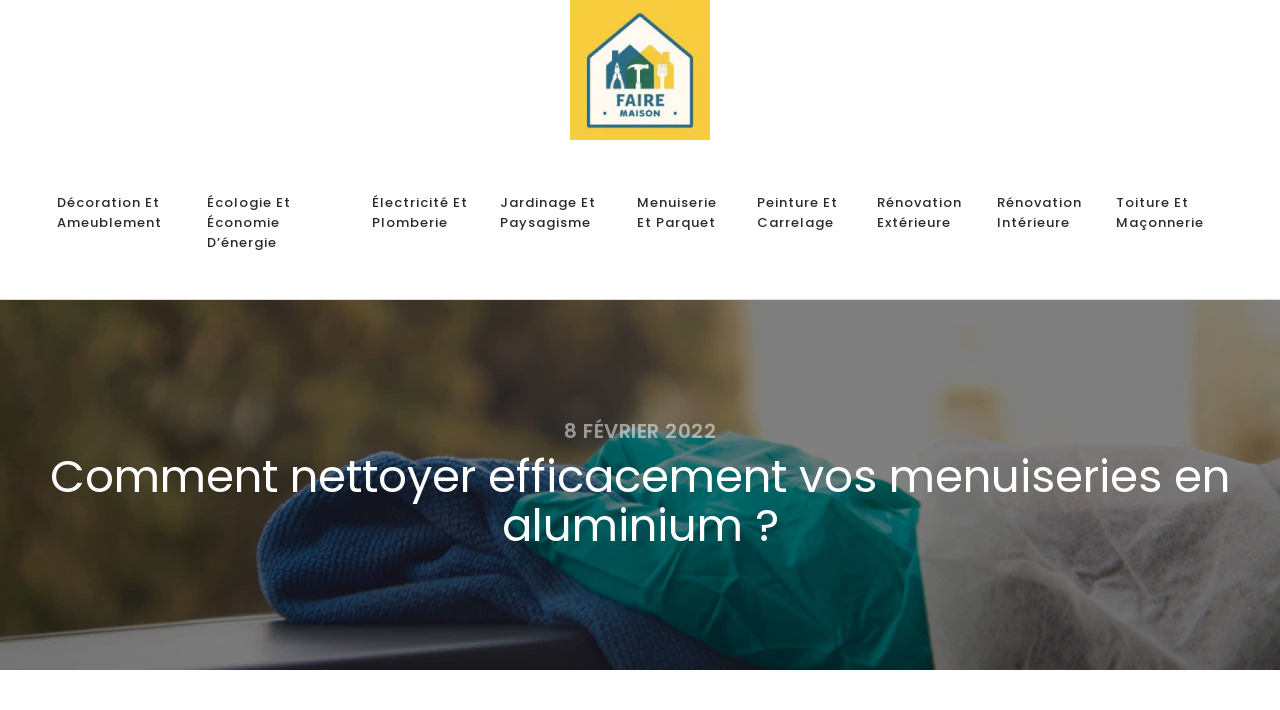

--- FILE ---
content_type: text/html; charset=UTF-8
request_url: https://fairemaison.com/206/comment-nettoyer-efficacement-vos-menuiseries-en-aluminium
body_size: 20161
content:
<!DOCTYPE html>
<html lang="fr-FR" >
<head><meta charset="UTF-8"><script>if(navigator.userAgent.match(/MSIE|Internet Explorer/i)||navigator.userAgent.match(/Trident\/7\..*?rv:11/i)){var href=document.location.href;if(!href.match(/[?&]nowprocket/)){if(href.indexOf("?")==-1){if(href.indexOf("#")==-1){document.location.href=href+"?nowprocket=1"}else{document.location.href=href.replace("#","?nowprocket=1#")}}else{if(href.indexOf("#")==-1){document.location.href=href+"&nowprocket=1"}else{document.location.href=href.replace("#","&nowprocket=1#")}}}}</script><script>(()=>{class RocketLazyLoadScripts{constructor(){this.v="2.0.4",this.userEvents=["keydown","keyup","mousedown","mouseup","mousemove","mouseover","mouseout","touchmove","touchstart","touchend","touchcancel","wheel","click","dblclick","input"],this.attributeEvents=["onblur","onclick","oncontextmenu","ondblclick","onfocus","onmousedown","onmouseenter","onmouseleave","onmousemove","onmouseout","onmouseover","onmouseup","onmousewheel","onscroll","onsubmit"]}async t(){this.i(),this.o(),/iP(ad|hone)/.test(navigator.userAgent)&&this.h(),this.u(),this.l(this),this.m(),this.k(this),this.p(this),this._(),await Promise.all([this.R(),this.L()]),this.lastBreath=Date.now(),this.S(this),this.P(),this.D(),this.O(),this.M(),await this.C(this.delayedScripts.normal),await this.C(this.delayedScripts.defer),await this.C(this.delayedScripts.async),await this.T(),await this.F(),await this.j(),await this.A(),window.dispatchEvent(new Event("rocket-allScriptsLoaded")),this.everythingLoaded=!0,this.lastTouchEnd&&await new Promise(t=>setTimeout(t,500-Date.now()+this.lastTouchEnd)),this.I(),this.H(),this.U(),this.W()}i(){this.CSPIssue=sessionStorage.getItem("rocketCSPIssue"),document.addEventListener("securitypolicyviolation",t=>{this.CSPIssue||"script-src-elem"!==t.violatedDirective||"data"!==t.blockedURI||(this.CSPIssue=!0,sessionStorage.setItem("rocketCSPIssue",!0))},{isRocket:!0})}o(){window.addEventListener("pageshow",t=>{this.persisted=t.persisted,this.realWindowLoadedFired=!0},{isRocket:!0}),window.addEventListener("pagehide",()=>{this.onFirstUserAction=null},{isRocket:!0})}h(){let t;function e(e){t=e}window.addEventListener("touchstart",e,{isRocket:!0}),window.addEventListener("touchend",function i(o){o.changedTouches[0]&&t.changedTouches[0]&&Math.abs(o.changedTouches[0].pageX-t.changedTouches[0].pageX)<10&&Math.abs(o.changedTouches[0].pageY-t.changedTouches[0].pageY)<10&&o.timeStamp-t.timeStamp<200&&(window.removeEventListener("touchstart",e,{isRocket:!0}),window.removeEventListener("touchend",i,{isRocket:!0}),"INPUT"===o.target.tagName&&"text"===o.target.type||(o.target.dispatchEvent(new TouchEvent("touchend",{target:o.target,bubbles:!0})),o.target.dispatchEvent(new MouseEvent("mouseover",{target:o.target,bubbles:!0})),o.target.dispatchEvent(new PointerEvent("click",{target:o.target,bubbles:!0,cancelable:!0,detail:1,clientX:o.changedTouches[0].clientX,clientY:o.changedTouches[0].clientY})),event.preventDefault()))},{isRocket:!0})}q(t){this.userActionTriggered||("mousemove"!==t.type||this.firstMousemoveIgnored?"keyup"===t.type||"mouseover"===t.type||"mouseout"===t.type||(this.userActionTriggered=!0,this.onFirstUserAction&&this.onFirstUserAction()):this.firstMousemoveIgnored=!0),"click"===t.type&&t.preventDefault(),t.stopPropagation(),t.stopImmediatePropagation(),"touchstart"===this.lastEvent&&"touchend"===t.type&&(this.lastTouchEnd=Date.now()),"click"===t.type&&(this.lastTouchEnd=0),this.lastEvent=t.type,t.composedPath&&t.composedPath()[0].getRootNode()instanceof ShadowRoot&&(t.rocketTarget=t.composedPath()[0]),this.savedUserEvents.push(t)}u(){this.savedUserEvents=[],this.userEventHandler=this.q.bind(this),this.userEvents.forEach(t=>window.addEventListener(t,this.userEventHandler,{passive:!1,isRocket:!0})),document.addEventListener("visibilitychange",this.userEventHandler,{isRocket:!0})}U(){this.userEvents.forEach(t=>window.removeEventListener(t,this.userEventHandler,{passive:!1,isRocket:!0})),document.removeEventListener("visibilitychange",this.userEventHandler,{isRocket:!0}),this.savedUserEvents.forEach(t=>{(t.rocketTarget||t.target).dispatchEvent(new window[t.constructor.name](t.type,t))})}m(){const t="return false",e=Array.from(this.attributeEvents,t=>"data-rocket-"+t),i="["+this.attributeEvents.join("],[")+"]",o="[data-rocket-"+this.attributeEvents.join("],[data-rocket-")+"]",s=(e,i,o)=>{o&&o!==t&&(e.setAttribute("data-rocket-"+i,o),e["rocket"+i]=new Function("event",o),e.setAttribute(i,t))};new MutationObserver(t=>{for(const n of t)"attributes"===n.type&&(n.attributeName.startsWith("data-rocket-")||this.everythingLoaded?n.attributeName.startsWith("data-rocket-")&&this.everythingLoaded&&this.N(n.target,n.attributeName.substring(12)):s(n.target,n.attributeName,n.target.getAttribute(n.attributeName))),"childList"===n.type&&n.addedNodes.forEach(t=>{if(t.nodeType===Node.ELEMENT_NODE)if(this.everythingLoaded)for(const i of[t,...t.querySelectorAll(o)])for(const t of i.getAttributeNames())e.includes(t)&&this.N(i,t.substring(12));else for(const e of[t,...t.querySelectorAll(i)])for(const t of e.getAttributeNames())this.attributeEvents.includes(t)&&s(e,t,e.getAttribute(t))})}).observe(document,{subtree:!0,childList:!0,attributeFilter:[...this.attributeEvents,...e]})}I(){this.attributeEvents.forEach(t=>{document.querySelectorAll("[data-rocket-"+t+"]").forEach(e=>{this.N(e,t)})})}N(t,e){const i=t.getAttribute("data-rocket-"+e);i&&(t.setAttribute(e,i),t.removeAttribute("data-rocket-"+e))}k(t){Object.defineProperty(HTMLElement.prototype,"onclick",{get(){return this.rocketonclick||null},set(e){this.rocketonclick=e,this.setAttribute(t.everythingLoaded?"onclick":"data-rocket-onclick","this.rocketonclick(event)")}})}S(t){function e(e,i){let o=e[i];e[i]=null,Object.defineProperty(e,i,{get:()=>o,set(s){t.everythingLoaded?o=s:e["rocket"+i]=o=s}})}e(document,"onreadystatechange"),e(window,"onload"),e(window,"onpageshow");try{Object.defineProperty(document,"readyState",{get:()=>t.rocketReadyState,set(e){t.rocketReadyState=e},configurable:!0}),document.readyState="loading"}catch(t){console.log("WPRocket DJE readyState conflict, bypassing")}}l(t){this.originalAddEventListener=EventTarget.prototype.addEventListener,this.originalRemoveEventListener=EventTarget.prototype.removeEventListener,this.savedEventListeners=[],EventTarget.prototype.addEventListener=function(e,i,o){o&&o.isRocket||!t.B(e,this)&&!t.userEvents.includes(e)||t.B(e,this)&&!t.userActionTriggered||e.startsWith("rocket-")||t.everythingLoaded?t.originalAddEventListener.call(this,e,i,o):(t.savedEventListeners.push({target:this,remove:!1,type:e,func:i,options:o}),"mouseenter"!==e&&"mouseleave"!==e||t.originalAddEventListener.call(this,e,t.savedUserEvents.push,o))},EventTarget.prototype.removeEventListener=function(e,i,o){o&&o.isRocket||!t.B(e,this)&&!t.userEvents.includes(e)||t.B(e,this)&&!t.userActionTriggered||e.startsWith("rocket-")||t.everythingLoaded?t.originalRemoveEventListener.call(this,e,i,o):t.savedEventListeners.push({target:this,remove:!0,type:e,func:i,options:o})}}J(t,e){this.savedEventListeners=this.savedEventListeners.filter(i=>{let o=i.type,s=i.target||window;return e!==o||t!==s||(this.B(o,s)&&(i.type="rocket-"+o),this.$(i),!1)})}H(){EventTarget.prototype.addEventListener=this.originalAddEventListener,EventTarget.prototype.removeEventListener=this.originalRemoveEventListener,this.savedEventListeners.forEach(t=>this.$(t))}$(t){t.remove?this.originalRemoveEventListener.call(t.target,t.type,t.func,t.options):this.originalAddEventListener.call(t.target,t.type,t.func,t.options)}p(t){let e;function i(e){return t.everythingLoaded?e:e.split(" ").map(t=>"load"===t||t.startsWith("load.")?"rocket-jquery-load":t).join(" ")}function o(o){function s(e){const s=o.fn[e];o.fn[e]=o.fn.init.prototype[e]=function(){return this[0]===window&&t.userActionTriggered&&("string"==typeof arguments[0]||arguments[0]instanceof String?arguments[0]=i(arguments[0]):"object"==typeof arguments[0]&&Object.keys(arguments[0]).forEach(t=>{const e=arguments[0][t];delete arguments[0][t],arguments[0][i(t)]=e})),s.apply(this,arguments),this}}if(o&&o.fn&&!t.allJQueries.includes(o)){const e={DOMContentLoaded:[],"rocket-DOMContentLoaded":[]};for(const t in e)document.addEventListener(t,()=>{e[t].forEach(t=>t())},{isRocket:!0});o.fn.ready=o.fn.init.prototype.ready=function(i){function s(){parseInt(o.fn.jquery)>2?setTimeout(()=>i.bind(document)(o)):i.bind(document)(o)}return"function"==typeof i&&(t.realDomReadyFired?!t.userActionTriggered||t.fauxDomReadyFired?s():e["rocket-DOMContentLoaded"].push(s):e.DOMContentLoaded.push(s)),o([])},s("on"),s("one"),s("off"),t.allJQueries.push(o)}e=o}t.allJQueries=[],o(window.jQuery),Object.defineProperty(window,"jQuery",{get:()=>e,set(t){o(t)}})}P(){const t=new Map;document.write=document.writeln=function(e){const i=document.currentScript,o=document.createRange(),s=i.parentElement;let n=t.get(i);void 0===n&&(n=i.nextSibling,t.set(i,n));const c=document.createDocumentFragment();o.setStart(c,0),c.appendChild(o.createContextualFragment(e)),s.insertBefore(c,n)}}async R(){return new Promise(t=>{this.userActionTriggered?t():this.onFirstUserAction=t})}async L(){return new Promise(t=>{document.addEventListener("DOMContentLoaded",()=>{this.realDomReadyFired=!0,t()},{isRocket:!0})})}async j(){return this.realWindowLoadedFired?Promise.resolve():new Promise(t=>{window.addEventListener("load",t,{isRocket:!0})})}M(){this.pendingScripts=[];this.scriptsMutationObserver=new MutationObserver(t=>{for(const e of t)e.addedNodes.forEach(t=>{"SCRIPT"!==t.tagName||t.noModule||t.isWPRocket||this.pendingScripts.push({script:t,promise:new Promise(e=>{const i=()=>{const i=this.pendingScripts.findIndex(e=>e.script===t);i>=0&&this.pendingScripts.splice(i,1),e()};t.addEventListener("load",i,{isRocket:!0}),t.addEventListener("error",i,{isRocket:!0}),setTimeout(i,1e3)})})})}),this.scriptsMutationObserver.observe(document,{childList:!0,subtree:!0})}async F(){await this.X(),this.pendingScripts.length?(await this.pendingScripts[0].promise,await this.F()):this.scriptsMutationObserver.disconnect()}D(){this.delayedScripts={normal:[],async:[],defer:[]},document.querySelectorAll("script[type$=rocketlazyloadscript]").forEach(t=>{t.hasAttribute("data-rocket-src")?t.hasAttribute("async")&&!1!==t.async?this.delayedScripts.async.push(t):t.hasAttribute("defer")&&!1!==t.defer||"module"===t.getAttribute("data-rocket-type")?this.delayedScripts.defer.push(t):this.delayedScripts.normal.push(t):this.delayedScripts.normal.push(t)})}async _(){await this.L();let t=[];document.querySelectorAll("script[type$=rocketlazyloadscript][data-rocket-src]").forEach(e=>{let i=e.getAttribute("data-rocket-src");if(i&&!i.startsWith("data:")){i.startsWith("//")&&(i=location.protocol+i);try{const o=new URL(i).origin;o!==location.origin&&t.push({src:o,crossOrigin:e.crossOrigin||"module"===e.getAttribute("data-rocket-type")})}catch(t){}}}),t=[...new Map(t.map(t=>[JSON.stringify(t),t])).values()],this.Y(t,"preconnect")}async G(t){if(await this.K(),!0!==t.noModule||!("noModule"in HTMLScriptElement.prototype))return new Promise(e=>{let i;function o(){(i||t).setAttribute("data-rocket-status","executed"),e()}try{if(navigator.userAgent.includes("Firefox/")||""===navigator.vendor||this.CSPIssue)i=document.createElement("script"),[...t.attributes].forEach(t=>{let e=t.nodeName;"type"!==e&&("data-rocket-type"===e&&(e="type"),"data-rocket-src"===e&&(e="src"),i.setAttribute(e,t.nodeValue))}),t.text&&(i.text=t.text),t.nonce&&(i.nonce=t.nonce),i.hasAttribute("src")?(i.addEventListener("load",o,{isRocket:!0}),i.addEventListener("error",()=>{i.setAttribute("data-rocket-status","failed-network"),e()},{isRocket:!0}),setTimeout(()=>{i.isConnected||e()},1)):(i.text=t.text,o()),i.isWPRocket=!0,t.parentNode.replaceChild(i,t);else{const i=t.getAttribute("data-rocket-type"),s=t.getAttribute("data-rocket-src");i?(t.type=i,t.removeAttribute("data-rocket-type")):t.removeAttribute("type"),t.addEventListener("load",o,{isRocket:!0}),t.addEventListener("error",i=>{this.CSPIssue&&i.target.src.startsWith("data:")?(console.log("WPRocket: CSP fallback activated"),t.removeAttribute("src"),this.G(t).then(e)):(t.setAttribute("data-rocket-status","failed-network"),e())},{isRocket:!0}),s?(t.fetchPriority="high",t.removeAttribute("data-rocket-src"),t.src=s):t.src="data:text/javascript;base64,"+window.btoa(unescape(encodeURIComponent(t.text)))}}catch(i){t.setAttribute("data-rocket-status","failed-transform"),e()}});t.setAttribute("data-rocket-status","skipped")}async C(t){const e=t.shift();return e?(e.isConnected&&await this.G(e),this.C(t)):Promise.resolve()}O(){this.Y([...this.delayedScripts.normal,...this.delayedScripts.defer,...this.delayedScripts.async],"preload")}Y(t,e){this.trash=this.trash||[];let i=!0;var o=document.createDocumentFragment();t.forEach(t=>{const s=t.getAttribute&&t.getAttribute("data-rocket-src")||t.src;if(s&&!s.startsWith("data:")){const n=document.createElement("link");n.href=s,n.rel=e,"preconnect"!==e&&(n.as="script",n.fetchPriority=i?"high":"low"),t.getAttribute&&"module"===t.getAttribute("data-rocket-type")&&(n.crossOrigin=!0),t.crossOrigin&&(n.crossOrigin=t.crossOrigin),t.integrity&&(n.integrity=t.integrity),t.nonce&&(n.nonce=t.nonce),o.appendChild(n),this.trash.push(n),i=!1}}),document.head.appendChild(o)}W(){this.trash.forEach(t=>t.remove())}async T(){try{document.readyState="interactive"}catch(t){}this.fauxDomReadyFired=!0;try{await this.K(),this.J(document,"readystatechange"),document.dispatchEvent(new Event("rocket-readystatechange")),await this.K(),document.rocketonreadystatechange&&document.rocketonreadystatechange(),await this.K(),this.J(document,"DOMContentLoaded"),document.dispatchEvent(new Event("rocket-DOMContentLoaded")),await this.K(),this.J(window,"DOMContentLoaded"),window.dispatchEvent(new Event("rocket-DOMContentLoaded"))}catch(t){console.error(t)}}async A(){try{document.readyState="complete"}catch(t){}try{await this.K(),this.J(document,"readystatechange"),document.dispatchEvent(new Event("rocket-readystatechange")),await this.K(),document.rocketonreadystatechange&&document.rocketonreadystatechange(),await this.K(),this.J(window,"load"),window.dispatchEvent(new Event("rocket-load")),await this.K(),window.rocketonload&&window.rocketonload(),await this.K(),this.allJQueries.forEach(t=>t(window).trigger("rocket-jquery-load")),await this.K(),this.J(window,"pageshow");const t=new Event("rocket-pageshow");t.persisted=this.persisted,window.dispatchEvent(t),await this.K(),window.rocketonpageshow&&window.rocketonpageshow({persisted:this.persisted})}catch(t){console.error(t)}}async K(){Date.now()-this.lastBreath>45&&(await this.X(),this.lastBreath=Date.now())}async X(){return document.hidden?new Promise(t=>setTimeout(t)):new Promise(t=>requestAnimationFrame(t))}B(t,e){return e===document&&"readystatechange"===t||(e===document&&"DOMContentLoaded"===t||(e===window&&"DOMContentLoaded"===t||(e===window&&"load"===t||e===window&&"pageshow"===t)))}static run(){(new RocketLazyLoadScripts).t()}}RocketLazyLoadScripts.run()})();</script>

<meta name="viewport" content="width=device-width, initial-scale=1.0">
<!-- WP_HEAD() START -->


<meta name='robots' content='index, follow, max-image-preview:large, max-snippet:-1, max-video-preview:-1' />

	<!-- This site is optimized with the Yoast SEO plugin v26.8 - https://yoast.com/product/yoast-seo-wordpress/ -->
	<title>Comment nettoyer efficacement vos menuiseries en aluminium ? - Faire maison</title>
<link data-rocket-preload as="style" href="https://fonts.googleapis.com/css?family=Poppins%3A100%2C200%2C300%2C400%2C500%2C600%2C700%2C800%2C900%7CPoppins%3A100%2C200%2C300%2C400%2C500%2C600%2C700%2C800%2C900&#038;display=swap" rel="preload">
<link href="https://fonts.googleapis.com/css?family=Poppins%3A100%2C200%2C300%2C400%2C500%2C600%2C700%2C800%2C900%7CPoppins%3A100%2C200%2C300%2C400%2C500%2C600%2C700%2C800%2C900&#038;display=swap" media="print" onload="this.media=&#039;all&#039;" rel="stylesheet">
<noscript data-wpr-hosted-gf-parameters=""><link rel="stylesheet" href="https://fonts.googleapis.com/css?family=Poppins%3A100%2C200%2C300%2C400%2C500%2C600%2C700%2C800%2C900%7CPoppins%3A100%2C200%2C300%2C400%2C500%2C600%2C700%2C800%2C900&#038;display=swap"></noscript>
	<link rel="canonical" href="https://fairemaison.com/206/comment-nettoyer-efficacement-vos-menuiseries-en-aluminium" />
	<meta property="og:locale" content="fr_FR" />
	<meta property="og:type" content="article" />
	<meta property="og:title" content="Comment nettoyer efficacement vos menuiseries en aluminium ? - Faire maison" />
	<meta property="og:description" content="L&#039;aluminium est un matériau de choix pour les menuiseries, offrant une durabilité et un design épuré qui séduisent les propriétaires modernes. Pourtant, pour préserver leur éclat et assurer une longévité optimale, un entretien adéquat est essentiel. Dans ce guide pratique, nous dévoilons les meilleures techniques pour nettoyer efficacement vos menuiseries en aluminium. Des astuces simples [&hellip;]" />
	<meta property="og:url" content="https://fairemaison.com/206/comment-nettoyer-efficacement-vos-menuiseries-en-aluminium" />
	<meta property="og:site_name" content="Faire maison" />
	<meta property="article:published_time" content="2022-02-08T10:44:42+00:00" />
	<meta property="article:modified_time" content="2024-03-01T11:22:34+00:00" />
	<meta property="og:image" content="https://fairemaison.com/wp-content/uploads/2024/03/nino-maghradze-ASNgnX6Jr5M-unsplash-scaled.jpg" />
	<meta property="og:image:width" content="2560" />
	<meta property="og:image:height" content="1707" />
	<meta property="og:image:type" content="image/jpeg" />
	<meta name="author" content="Maëlys" />
	<meta name="twitter:card" content="summary_large_image" />
	<meta name="twitter:label1" content="Écrit par" />
	<meta name="twitter:data1" content="Maëlys" />
	<meta name="twitter:label2" content="Durée de lecture estimée" />
	<meta name="twitter:data2" content="5 minutes" />
	<script type="application/ld+json" class="yoast-schema-graph">{"@context":"https://schema.org","@graph":[{"@type":"Article","@id":"https://fairemaison.com/206/comment-nettoyer-efficacement-vos-menuiseries-en-aluminium#article","isPartOf":{"@id":"https://fairemaison.com/206/comment-nettoyer-efficacement-vos-menuiseries-en-aluminium"},"author":{"name":"Maëlys","@id":"https://fairemaison.com/#/schema/person/fd72c35d620fd60b3b75d3cf80b779f2"},"headline":"Comment nettoyer efficacement vos menuiseries en aluminium ?","datePublished":"2022-02-08T10:44:42+00:00","dateModified":"2024-03-01T11:22:34+00:00","mainEntityOfPage":{"@id":"https://fairemaison.com/206/comment-nettoyer-efficacement-vos-menuiseries-en-aluminium"},"wordCount":888,"image":{"@id":"https://fairemaison.com/206/comment-nettoyer-efficacement-vos-menuiseries-en-aluminium#primaryimage"},"thumbnailUrl":"https://fairemaison.com/wp-content/uploads/2024/03/nino-maghradze-ASNgnX6Jr5M-unsplash-scaled.jpg","articleSection":["Menuiserie et parquet"],"inLanguage":"fr-FR"},{"@type":"WebPage","@id":"https://fairemaison.com/206/comment-nettoyer-efficacement-vos-menuiseries-en-aluminium","url":"https://fairemaison.com/206/comment-nettoyer-efficacement-vos-menuiseries-en-aluminium","name":"Comment nettoyer efficacement vos menuiseries en aluminium ? - Faire maison","isPartOf":{"@id":"https://fairemaison.com/#website"},"primaryImageOfPage":{"@id":"https://fairemaison.com/206/comment-nettoyer-efficacement-vos-menuiseries-en-aluminium#primaryimage"},"image":{"@id":"https://fairemaison.com/206/comment-nettoyer-efficacement-vos-menuiseries-en-aluminium#primaryimage"},"thumbnailUrl":"https://fairemaison.com/wp-content/uploads/2024/03/nino-maghradze-ASNgnX6Jr5M-unsplash-scaled.jpg","datePublished":"2022-02-08T10:44:42+00:00","dateModified":"2024-03-01T11:22:34+00:00","author":{"@id":"https://fairemaison.com/#/schema/person/fd72c35d620fd60b3b75d3cf80b779f2"},"breadcrumb":{"@id":"https://fairemaison.com/206/comment-nettoyer-efficacement-vos-menuiseries-en-aluminium#breadcrumb"},"inLanguage":"fr-FR","potentialAction":[{"@type":"ReadAction","target":["https://fairemaison.com/206/comment-nettoyer-efficacement-vos-menuiseries-en-aluminium"]}]},{"@type":"ImageObject","inLanguage":"fr-FR","@id":"https://fairemaison.com/206/comment-nettoyer-efficacement-vos-menuiseries-en-aluminium#primaryimage","url":"https://fairemaison.com/wp-content/uploads/2024/03/nino-maghradze-ASNgnX6Jr5M-unsplash-scaled.jpg","contentUrl":"https://fairemaison.com/wp-content/uploads/2024/03/nino-maghradze-ASNgnX6Jr5M-unsplash-scaled.jpg","width":2560,"height":1707},{"@type":"BreadcrumbList","@id":"https://fairemaison.com/206/comment-nettoyer-efficacement-vos-menuiseries-en-aluminium#breadcrumb","itemListElement":[{"@type":"ListItem","position":1,"name":"Accueil","item":"https://fairemaison.com/"},{"@type":"ListItem","position":2,"name":"Comment nettoyer efficacement vos menuiseries en aluminium ?"}]},{"@type":"WebSite","@id":"https://fairemaison.com/#website","url":"https://fairemaison.com/","name":"Faire maison","description":"","potentialAction":[{"@type":"SearchAction","target":{"@type":"EntryPoint","urlTemplate":"https://fairemaison.com/?s={search_term_string}"},"query-input":{"@type":"PropertyValueSpecification","valueRequired":true,"valueName":"search_term_string"}}],"inLanguage":"fr-FR"},{"@type":"Person","@id":"https://fairemaison.com/#/schema/person/fd72c35d620fd60b3b75d3cf80b779f2","name":"Maëlys","url":"https://fairemaison.com/author/maelys"}]}</script>
	<!-- / Yoast SEO plugin. -->


<link href='https://fonts.gstatic.com' crossorigin rel='preconnect' />
<link rel="alternate" type="application/rss+xml" title="Faire maison &raquo; Flux" href="https://fairemaison.com/feed" />
<link rel="alternate" type="application/rss+xml" title="Faire maison &raquo; Flux des commentaires" href="https://fairemaison.com/comments/feed" />
<link rel="alternate" type="application/rss+xml" title="Faire maison &raquo; Comment nettoyer efficacement vos menuiseries en aluminium ? Flux des commentaires" href="https://fairemaison.com/206/comment-nettoyer-efficacement-vos-menuiseries-en-aluminium/feed" />
<link rel="alternate" title="oEmbed (JSON)" type="application/json+oembed" href="https://fairemaison.com/wp-json/oembed/1.0/embed?url=https%3A%2F%2Ffairemaison.com%2F206%2Fcomment-nettoyer-efficacement-vos-menuiseries-en-aluminium" />
<link rel="alternate" title="oEmbed (XML)" type="text/xml+oembed" href="https://fairemaison.com/wp-json/oembed/1.0/embed?url=https%3A%2F%2Ffairemaison.com%2F206%2Fcomment-nettoyer-efficacement-vos-menuiseries-en-aluminium&#038;format=xml" />
<style id='wp-img-auto-sizes-contain-inline-css'>
img:is([sizes=auto i],[sizes^="auto," i]){contain-intrinsic-size:3000px 1500px}
/*# sourceURL=wp-img-auto-sizes-contain-inline-css */
</style>
<style id='wp-block-library-inline-css'>
:root{--wp-block-synced-color:#7a00df;--wp-block-synced-color--rgb:122,0,223;--wp-bound-block-color:var(--wp-block-synced-color);--wp-editor-canvas-background:#ddd;--wp-admin-theme-color:#007cba;--wp-admin-theme-color--rgb:0,124,186;--wp-admin-theme-color-darker-10:#006ba1;--wp-admin-theme-color-darker-10--rgb:0,107,160.5;--wp-admin-theme-color-darker-20:#005a87;--wp-admin-theme-color-darker-20--rgb:0,90,135;--wp-admin-border-width-focus:2px}@media (min-resolution:192dpi){:root{--wp-admin-border-width-focus:1.5px}}.wp-element-button{cursor:pointer}:root .has-very-light-gray-background-color{background-color:#eee}:root .has-very-dark-gray-background-color{background-color:#313131}:root .has-very-light-gray-color{color:#eee}:root .has-very-dark-gray-color{color:#313131}:root .has-vivid-green-cyan-to-vivid-cyan-blue-gradient-background{background:linear-gradient(135deg,#00d084,#0693e3)}:root .has-purple-crush-gradient-background{background:linear-gradient(135deg,#34e2e4,#4721fb 50%,#ab1dfe)}:root .has-hazy-dawn-gradient-background{background:linear-gradient(135deg,#faaca8,#dad0ec)}:root .has-subdued-olive-gradient-background{background:linear-gradient(135deg,#fafae1,#67a671)}:root .has-atomic-cream-gradient-background{background:linear-gradient(135deg,#fdd79a,#004a59)}:root .has-nightshade-gradient-background{background:linear-gradient(135deg,#330968,#31cdcf)}:root .has-midnight-gradient-background{background:linear-gradient(135deg,#020381,#2874fc)}:root{--wp--preset--font-size--normal:16px;--wp--preset--font-size--huge:42px}.has-regular-font-size{font-size:1em}.has-larger-font-size{font-size:2.625em}.has-normal-font-size{font-size:var(--wp--preset--font-size--normal)}.has-huge-font-size{font-size:var(--wp--preset--font-size--huge)}.has-text-align-center{text-align:center}.has-text-align-left{text-align:left}.has-text-align-right{text-align:right}.has-fit-text{white-space:nowrap!important}#end-resizable-editor-section{display:none}.aligncenter{clear:both}.items-justified-left{justify-content:flex-start}.items-justified-center{justify-content:center}.items-justified-right{justify-content:flex-end}.items-justified-space-between{justify-content:space-between}.screen-reader-text{border:0;clip-path:inset(50%);height:1px;margin:-1px;overflow:hidden;padding:0;position:absolute;width:1px;word-wrap:normal!important}.screen-reader-text:focus{background-color:#ddd;clip-path:none;color:#444;display:block;font-size:1em;height:auto;left:5px;line-height:normal;padding:15px 23px 14px;text-decoration:none;top:5px;width:auto;z-index:100000}html :where(.has-border-color){border-style:solid}html :where([style*=border-top-color]){border-top-style:solid}html :where([style*=border-right-color]){border-right-style:solid}html :where([style*=border-bottom-color]){border-bottom-style:solid}html :where([style*=border-left-color]){border-left-style:solid}html :where([style*=border-width]){border-style:solid}html :where([style*=border-top-width]){border-top-style:solid}html :where([style*=border-right-width]){border-right-style:solid}html :where([style*=border-bottom-width]){border-bottom-style:solid}html :where([style*=border-left-width]){border-left-style:solid}html :where(img[class*=wp-image-]){height:auto;max-width:100%}:where(figure){margin:0 0 1em}html :where(.is-position-sticky){--wp-admin--admin-bar--position-offset:var(--wp-admin--admin-bar--height,0px)}@media screen and (max-width:600px){html :where(.is-position-sticky){--wp-admin--admin-bar--position-offset:0px}}
/*# sourceURL=/wp-includes/css/dist/block-library/common.min.css */
</style>
<style id='classic-theme-styles-inline-css'>
/*! This file is auto-generated */
.wp-block-button__link{color:#fff;background-color:#32373c;border-radius:9999px;box-shadow:none;text-decoration:none;padding:calc(.667em + 2px) calc(1.333em + 2px);font-size:1.125em}.wp-block-file__button{background:#32373c;color:#fff;text-decoration:none}
/*# sourceURL=/wp-includes/css/classic-themes.min.css */
</style>
<style id='global-styles-inline-css'>
:root{--wp--preset--aspect-ratio--square: 1;--wp--preset--aspect-ratio--4-3: 4/3;--wp--preset--aspect-ratio--3-4: 3/4;--wp--preset--aspect-ratio--3-2: 3/2;--wp--preset--aspect-ratio--2-3: 2/3;--wp--preset--aspect-ratio--16-9: 16/9;--wp--preset--aspect-ratio--9-16: 9/16;--wp--preset--color--black: #000000;--wp--preset--color--cyan-bluish-gray: #abb8c3;--wp--preset--color--white: #ffffff;--wp--preset--color--pale-pink: #f78da7;--wp--preset--color--vivid-red: #cf2e2e;--wp--preset--color--luminous-vivid-orange: #ff6900;--wp--preset--color--luminous-vivid-amber: #fcb900;--wp--preset--color--light-green-cyan: #7bdcb5;--wp--preset--color--vivid-green-cyan: #00d084;--wp--preset--color--pale-cyan-blue: #8ed1fc;--wp--preset--color--vivid-cyan-blue: #0693e3;--wp--preset--color--vivid-purple: #9b51e0;--wp--preset--color--base: #ffffff;--wp--preset--color--contrast: #000000;--wp--preset--color--primary: #9DFF20;--wp--preset--color--secondary: #345C00;--wp--preset--color--tertiary: #F6F6F6;--wp--preset--gradient--vivid-cyan-blue-to-vivid-purple: linear-gradient(135deg,rgb(6,147,227) 0%,rgb(155,81,224) 100%);--wp--preset--gradient--light-green-cyan-to-vivid-green-cyan: linear-gradient(135deg,rgb(122,220,180) 0%,rgb(0,208,130) 100%);--wp--preset--gradient--luminous-vivid-amber-to-luminous-vivid-orange: linear-gradient(135deg,rgb(252,185,0) 0%,rgb(255,105,0) 100%);--wp--preset--gradient--luminous-vivid-orange-to-vivid-red: linear-gradient(135deg,rgb(255,105,0) 0%,rgb(207,46,46) 100%);--wp--preset--gradient--very-light-gray-to-cyan-bluish-gray: linear-gradient(135deg,rgb(238,238,238) 0%,rgb(169,184,195) 100%);--wp--preset--gradient--cool-to-warm-spectrum: linear-gradient(135deg,rgb(74,234,220) 0%,rgb(151,120,209) 20%,rgb(207,42,186) 40%,rgb(238,44,130) 60%,rgb(251,105,98) 80%,rgb(254,248,76) 100%);--wp--preset--gradient--blush-light-purple: linear-gradient(135deg,rgb(255,206,236) 0%,rgb(152,150,240) 100%);--wp--preset--gradient--blush-bordeaux: linear-gradient(135deg,rgb(254,205,165) 0%,rgb(254,45,45) 50%,rgb(107,0,62) 100%);--wp--preset--gradient--luminous-dusk: linear-gradient(135deg,rgb(255,203,112) 0%,rgb(199,81,192) 50%,rgb(65,88,208) 100%);--wp--preset--gradient--pale-ocean: linear-gradient(135deg,rgb(255,245,203) 0%,rgb(182,227,212) 50%,rgb(51,167,181) 100%);--wp--preset--gradient--electric-grass: linear-gradient(135deg,rgb(202,248,128) 0%,rgb(113,206,126) 100%);--wp--preset--gradient--midnight: linear-gradient(135deg,rgb(2,3,129) 0%,rgb(40,116,252) 100%);--wp--preset--font-size--small: clamp(0.875rem, 0.875rem + ((1vw - 0.2rem) * 0.227), 1rem);--wp--preset--font-size--medium: clamp(1rem, 1rem + ((1vw - 0.2rem) * 0.227), 1.125rem);--wp--preset--font-size--large: clamp(1.75rem, 1.75rem + ((1vw - 0.2rem) * 0.227), 1.875rem);--wp--preset--font-size--x-large: 2.25rem;--wp--preset--font-size--xx-large: clamp(6.1rem, 6.1rem + ((1vw - 0.2rem) * 7.091), 10rem);--wp--preset--font-family--dm-sans: "DM Sans", sans-serif;--wp--preset--font-family--ibm-plex-mono: 'IBM Plex Mono', monospace;--wp--preset--font-family--inter: "Inter", sans-serif;--wp--preset--font-family--system-font: -apple-system,BlinkMacSystemFont,"Segoe UI",Roboto,Oxygen-Sans,Ubuntu,Cantarell,"Helvetica Neue",sans-serif;--wp--preset--font-family--source-serif-pro: "Source Serif Pro", serif;--wp--preset--spacing--20: 0.44rem;--wp--preset--spacing--30: clamp(1.5rem, 5vw, 2rem);--wp--preset--spacing--40: clamp(1.8rem, 1.8rem + ((1vw - 0.48rem) * 2.885), 3rem);--wp--preset--spacing--50: clamp(2.5rem, 8vw, 4.5rem);--wp--preset--spacing--60: clamp(3.75rem, 10vw, 7rem);--wp--preset--spacing--70: clamp(5rem, 5.25rem + ((1vw - 0.48rem) * 9.096), 8rem);--wp--preset--spacing--80: clamp(7rem, 14vw, 11rem);--wp--preset--shadow--natural: 6px 6px 9px rgba(0, 0, 0, 0.2);--wp--preset--shadow--deep: 12px 12px 50px rgba(0, 0, 0, 0.4);--wp--preset--shadow--sharp: 6px 6px 0px rgba(0, 0, 0, 0.2);--wp--preset--shadow--outlined: 6px 6px 0px -3px rgb(255, 255, 255), 6px 6px rgb(0, 0, 0);--wp--preset--shadow--crisp: 6px 6px 0px rgb(0, 0, 0);}:root :where(.is-layout-flow) > :first-child{margin-block-start: 0;}:root :where(.is-layout-flow) > :last-child{margin-block-end: 0;}:root :where(.is-layout-flow) > *{margin-block-start: 1.5rem;margin-block-end: 0;}:root :where(.is-layout-constrained) > :first-child{margin-block-start: 0;}:root :where(.is-layout-constrained) > :last-child{margin-block-end: 0;}:root :where(.is-layout-constrained) > *{margin-block-start: 1.5rem;margin-block-end: 0;}:root :where(.is-layout-flex){gap: 1.5rem;}:root :where(.is-layout-grid){gap: 1.5rem;}body .is-layout-flex{display: flex;}.is-layout-flex{flex-wrap: wrap;align-items: center;}.is-layout-flex > :is(*, div){margin: 0;}body .is-layout-grid{display: grid;}.is-layout-grid > :is(*, div){margin: 0;}.has-black-color{color: var(--wp--preset--color--black) !important;}.has-cyan-bluish-gray-color{color: var(--wp--preset--color--cyan-bluish-gray) !important;}.has-white-color{color: var(--wp--preset--color--white) !important;}.has-pale-pink-color{color: var(--wp--preset--color--pale-pink) !important;}.has-vivid-red-color{color: var(--wp--preset--color--vivid-red) !important;}.has-luminous-vivid-orange-color{color: var(--wp--preset--color--luminous-vivid-orange) !important;}.has-luminous-vivid-amber-color{color: var(--wp--preset--color--luminous-vivid-amber) !important;}.has-light-green-cyan-color{color: var(--wp--preset--color--light-green-cyan) !important;}.has-vivid-green-cyan-color{color: var(--wp--preset--color--vivid-green-cyan) !important;}.has-pale-cyan-blue-color{color: var(--wp--preset--color--pale-cyan-blue) !important;}.has-vivid-cyan-blue-color{color: var(--wp--preset--color--vivid-cyan-blue) !important;}.has-vivid-purple-color{color: var(--wp--preset--color--vivid-purple) !important;}.has-black-background-color{background-color: var(--wp--preset--color--black) !important;}.has-cyan-bluish-gray-background-color{background-color: var(--wp--preset--color--cyan-bluish-gray) !important;}.has-white-background-color{background-color: var(--wp--preset--color--white) !important;}.has-pale-pink-background-color{background-color: var(--wp--preset--color--pale-pink) !important;}.has-vivid-red-background-color{background-color: var(--wp--preset--color--vivid-red) !important;}.has-luminous-vivid-orange-background-color{background-color: var(--wp--preset--color--luminous-vivid-orange) !important;}.has-luminous-vivid-amber-background-color{background-color: var(--wp--preset--color--luminous-vivid-amber) !important;}.has-light-green-cyan-background-color{background-color: var(--wp--preset--color--light-green-cyan) !important;}.has-vivid-green-cyan-background-color{background-color: var(--wp--preset--color--vivid-green-cyan) !important;}.has-pale-cyan-blue-background-color{background-color: var(--wp--preset--color--pale-cyan-blue) !important;}.has-vivid-cyan-blue-background-color{background-color: var(--wp--preset--color--vivid-cyan-blue) !important;}.has-vivid-purple-background-color{background-color: var(--wp--preset--color--vivid-purple) !important;}.has-black-border-color{border-color: var(--wp--preset--color--black) !important;}.has-cyan-bluish-gray-border-color{border-color: var(--wp--preset--color--cyan-bluish-gray) !important;}.has-white-border-color{border-color: var(--wp--preset--color--white) !important;}.has-pale-pink-border-color{border-color: var(--wp--preset--color--pale-pink) !important;}.has-vivid-red-border-color{border-color: var(--wp--preset--color--vivid-red) !important;}.has-luminous-vivid-orange-border-color{border-color: var(--wp--preset--color--luminous-vivid-orange) !important;}.has-luminous-vivid-amber-border-color{border-color: var(--wp--preset--color--luminous-vivid-amber) !important;}.has-light-green-cyan-border-color{border-color: var(--wp--preset--color--light-green-cyan) !important;}.has-vivid-green-cyan-border-color{border-color: var(--wp--preset--color--vivid-green-cyan) !important;}.has-pale-cyan-blue-border-color{border-color: var(--wp--preset--color--pale-cyan-blue) !important;}.has-vivid-cyan-blue-border-color{border-color: var(--wp--preset--color--vivid-cyan-blue) !important;}.has-vivid-purple-border-color{border-color: var(--wp--preset--color--vivid-purple) !important;}.has-vivid-cyan-blue-to-vivid-purple-gradient-background{background: var(--wp--preset--gradient--vivid-cyan-blue-to-vivid-purple) !important;}.has-light-green-cyan-to-vivid-green-cyan-gradient-background{background: var(--wp--preset--gradient--light-green-cyan-to-vivid-green-cyan) !important;}.has-luminous-vivid-amber-to-luminous-vivid-orange-gradient-background{background: var(--wp--preset--gradient--luminous-vivid-amber-to-luminous-vivid-orange) !important;}.has-luminous-vivid-orange-to-vivid-red-gradient-background{background: var(--wp--preset--gradient--luminous-vivid-orange-to-vivid-red) !important;}.has-very-light-gray-to-cyan-bluish-gray-gradient-background{background: var(--wp--preset--gradient--very-light-gray-to-cyan-bluish-gray) !important;}.has-cool-to-warm-spectrum-gradient-background{background: var(--wp--preset--gradient--cool-to-warm-spectrum) !important;}.has-blush-light-purple-gradient-background{background: var(--wp--preset--gradient--blush-light-purple) !important;}.has-blush-bordeaux-gradient-background{background: var(--wp--preset--gradient--blush-bordeaux) !important;}.has-luminous-dusk-gradient-background{background: var(--wp--preset--gradient--luminous-dusk) !important;}.has-pale-ocean-gradient-background{background: var(--wp--preset--gradient--pale-ocean) !important;}.has-electric-grass-gradient-background{background: var(--wp--preset--gradient--electric-grass) !important;}.has-midnight-gradient-background{background: var(--wp--preset--gradient--midnight) !important;}.has-small-font-size{font-size: var(--wp--preset--font-size--small) !important;}.has-medium-font-size{font-size: var(--wp--preset--font-size--medium) !important;}.has-large-font-size{font-size: var(--wp--preset--font-size--large) !important;}.has-x-large-font-size{font-size: var(--wp--preset--font-size--x-large) !important;}
/* general css */
#_header-2-225 #_header_row-59-12 #_header_center-61-12 #link-69-12 #image-65-12 img{
	width: 100%;
	height: auto;
}
/* general css */
/*# sourceURL=global-styles-inline-css */
</style>
<link rel='stylesheet' id='oxygen-css' href='https://fairemaison.com/wp-content/plugins/oxygen/component-framework/oxygen.css?ver=4.7' media='all' />
<style id='rocket-lazyload-inline-css'>
.rll-youtube-player{position:relative;padding-bottom:56.23%;height:0;overflow:hidden;max-width:100%;}.rll-youtube-player:focus-within{outline: 2px solid currentColor;outline-offset: 5px;}.rll-youtube-player iframe{position:absolute;top:0;left:0;width:100%;height:100%;z-index:100;background:0 0}.rll-youtube-player img{bottom:0;display:block;left:0;margin:auto;max-width:100%;width:100%;position:absolute;right:0;top:0;border:none;height:auto;-webkit-transition:.4s all;-moz-transition:.4s all;transition:.4s all}.rll-youtube-player img:hover{-webkit-filter:brightness(75%)}.rll-youtube-player .play{height:100%;width:100%;left:0;top:0;position:absolute;background:url(https://fairemaison.com/wp-content/plugins/wp-rocket/assets/img/youtube.png) no-repeat center;background-color: transparent !important;cursor:pointer;border:none;}.wp-embed-responsive .wp-has-aspect-ratio .rll-youtube-player{position:absolute;padding-bottom:0;width:100%;height:100%;top:0;bottom:0;left:0;right:0}
/*# sourceURL=rocket-lazyload-inline-css */
</style>
<script type="rocketlazyloadscript" data-rocket-src="https://fairemaison.com/wp-includes/js/jquery/jquery.min.js?ver=3.7.1" id="jquery-core-js"></script>
<link rel="https://api.w.org/" href="https://fairemaison.com/wp-json/" /><link rel="alternate" title="JSON" type="application/json" href="https://fairemaison.com/wp-json/wp/v2/posts/206" /><link rel="EditURI" type="application/rsd+xml" title="RSD" href="https://fairemaison.com/xmlrpc.php?rsd" />
<meta name="generator" content="WordPress 6.9" />
<link rel='shortlink' href='https://fairemaison.com/?p=206' />
<meta name="googlebot" content="noarchive" /><style class='wp-fonts-local'>
@font-face{font-family:"DM Sans";font-style:normal;font-weight:400;font-display:fallback;src:url('https://fairemaison.com/wp-content/themes/oxygen-is-not-a-theme/assets/fonts/dm-sans/DMSans-Regular.woff2') format('woff2');font-stretch:normal;}
@font-face{font-family:"DM Sans";font-style:italic;font-weight:400;font-display:fallback;src:url('https://fairemaison.com/wp-content/themes/oxygen-is-not-a-theme/assets/fonts/dm-sans/DMSans-Regular-Italic.woff2') format('woff2');font-stretch:normal;}
@font-face{font-family:"DM Sans";font-style:normal;font-weight:700;font-display:fallback;src:url('https://fairemaison.com/wp-content/themes/oxygen-is-not-a-theme/assets/fonts/dm-sans/DMSans-Bold.woff2') format('woff2');font-stretch:normal;}
@font-face{font-family:"DM Sans";font-style:italic;font-weight:700;font-display:fallback;src:url('https://fairemaison.com/wp-content/themes/oxygen-is-not-a-theme/assets/fonts/dm-sans/DMSans-Bold-Italic.woff2') format('woff2');font-stretch:normal;}
@font-face{font-family:"IBM Plex Mono";font-style:normal;font-weight:300;font-display:block;src:url('https://fairemaison.com/wp-content/themes/oxygen-is-not-a-theme/assets/fonts/ibm-plex-mono/IBMPlexMono-Light.woff2') format('woff2');font-stretch:normal;}
@font-face{font-family:"IBM Plex Mono";font-style:normal;font-weight:400;font-display:block;src:url('https://fairemaison.com/wp-content/themes/oxygen-is-not-a-theme/assets/fonts/ibm-plex-mono/IBMPlexMono-Regular.woff2') format('woff2');font-stretch:normal;}
@font-face{font-family:"IBM Plex Mono";font-style:italic;font-weight:400;font-display:block;src:url('https://fairemaison.com/wp-content/themes/oxygen-is-not-a-theme/assets/fonts/ibm-plex-mono/IBMPlexMono-Italic.woff2') format('woff2');font-stretch:normal;}
@font-face{font-family:"IBM Plex Mono";font-style:normal;font-weight:700;font-display:block;src:url('https://fairemaison.com/wp-content/themes/oxygen-is-not-a-theme/assets/fonts/ibm-plex-mono/IBMPlexMono-Bold.woff2') format('woff2');font-stretch:normal;}
@font-face{font-family:Inter;font-style:normal;font-weight:200 900;font-display:fallback;src:url('https://fairemaison.com/wp-content/themes/oxygen-is-not-a-theme/assets/fonts/inter/Inter-VariableFont_slnt,wght.ttf') format('truetype');font-stretch:normal;}
@font-face{font-family:"Source Serif Pro";font-style:normal;font-weight:200 900;font-display:fallback;src:url('https://fairemaison.com/wp-content/themes/oxygen-is-not-a-theme/assets/fonts/source-serif-pro/SourceSerif4Variable-Roman.ttf.woff2') format('woff2');font-stretch:normal;}
@font-face{font-family:"Source Serif Pro";font-style:italic;font-weight:200 900;font-display:fallback;src:url('https://fairemaison.com/wp-content/themes/oxygen-is-not-a-theme/assets/fonts/source-serif-pro/SourceSerif4Variable-Italic.ttf.woff2') format('woff2');font-stretch:normal;}
</style>
<link rel="icon" href="https://fairemaison.com/wp-content/uploads/2024/01/cropped-fairemaison-32x32.png" sizes="32x32" />
<link rel="icon" href="https://fairemaison.com/wp-content/uploads/2024/01/cropped-fairemaison-192x192.png" sizes="192x192" />
<link rel="apple-touch-icon" href="https://fairemaison.com/wp-content/uploads/2024/01/cropped-fairemaison-180x180.png" />
<meta name="msapplication-TileImage" content="https://fairemaison.com/wp-content/uploads/2024/01/cropped-fairemaison-270x270.png" />
<link rel='stylesheet' id='oxygen-cache-12-css' href='//fairemaison.com/wp-content/uploads/oxygen/css/12.css?cache=1748431084&#038;ver=6.9' media='all' />
<link rel='stylesheet' id='oxygen-cache-14-css' href='//fairemaison.com/wp-content/uploads/oxygen/css/14.css?cache=1706198293&#038;ver=6.9' media='all' />
<link rel='stylesheet' id='oxygen-universal-styles-css' href='//fairemaison.com/wp-content/uploads/oxygen/css/universal.css?cache=1748431084&#038;ver=6.9' media='all' />
<noscript><style id="rocket-lazyload-nojs-css">.rll-youtube-player, [data-lazy-src]{display:none !important;}</style></noscript><!-- END OF WP_HEAD() -->
<meta name="generator" content="WP Rocket 3.20.3" data-wpr-features="wpr_delay_js wpr_lazyload_images wpr_lazyload_iframes wpr_preload_links wpr_desktop" /></head>
<body class="wp-singular post-template-default single single-post postid-206 single-format-standard wp-embed-responsive wp-theme-oxygen-is-not-a-theme  oxygen-body" >




						<header id="_header-2-225" class="oxy-header-wrapper oxy-sticky-header oxy-overlay-header oxy-header" ><div id="_header_row-59-12" class="oxy-header-row" ><div data-rocket-location-hash="aecc3a1b4dad556085711e5cd1b06f2c" class="oxy-header-container"><div id="_header_left-60-12" class="oxy-header-left" ></div><div id="_header_center-61-12" class="oxy-header-center" ><a id="link-69-12" class="ct-link" href="/"   ><picture id="image-65-12" class="ct-image">
<source type="image/webp" data-lazy-srcset="https://fairemaison.com/wp-content/uploads/2024/01/fairemaison.png.webp"/>
<img alt="" src="data:image/svg+xml,%3Csvg%20xmlns='http://www.w3.org/2000/svg'%20viewBox='0%200%200%200'%3E%3C/svg%3E" data-lazy-src="https://fairemaison.com/wp-content/uploads/2024/01/fairemaison.png"/><noscript><img alt="" src="https://fairemaison.com/wp-content/uploads/2024/01/fairemaison.png"/></noscript>
</picture>
</a></div><div id="_header_right-62-12" class="oxy-header-right" ></div></div></div><div id="_header_row-10-225" class="oxy-header-row" ><div data-rocket-location-hash="c4e13caac9f550bb6e80af3fc78b5ef4" class="oxy-header-container"><div id="_header_left-11-225" class="oxy-header-left" ></div><div id="_header_center-14-225" class="oxy-header-center" ><nav id="_nav_menu-17-225" class="oxy-nav-menu oxy-nav-menu-dropdowns" ><div class='oxy-menu-toggle'><div class='oxy-nav-menu-hamburger-wrap'><div class='oxy-nav-menu-hamburger'><div class='oxy-nav-menu-hamburger-line'></div><div class='oxy-nav-menu-hamburger-line'></div><div class='oxy-nav-menu-hamburger-line'></div></div></div></div><div class="menu-menu-principal-container"><ul id="menu-menu-principal" class="oxy-nav-menu-list"><li id="menu-item-40" class="menu-item menu-item-type-taxonomy menu-item-object-category menu-item-40"><a href="https://fairemaison.com/category/decoration-et-ameublement">Décoration et ameublement</a></li>
<li id="menu-item-41" class="menu-item menu-item-type-taxonomy menu-item-object-category menu-item-41"><a href="https://fairemaison.com/category/ecologie-et-economie-denergie">Écologie et économie d’énergie</a></li>
<li id="menu-item-42" class="menu-item menu-item-type-taxonomy menu-item-object-category menu-item-42"><a href="https://fairemaison.com/category/electricite-et-plomberie">Électricité et plomberie</a></li>
<li id="menu-item-43" class="menu-item menu-item-type-taxonomy menu-item-object-category menu-item-43"><a href="https://fairemaison.com/category/jardinage-et-paysagisme">Jardinage et paysagisme</a></li>
<li id="menu-item-44" class="menu-item menu-item-type-taxonomy menu-item-object-category current-post-ancestor current-menu-parent current-post-parent menu-item-44"><a href="https://fairemaison.com/category/menuiserie-et-parquet">Menuiserie et parquet</a></li>
<li id="menu-item-45" class="menu-item menu-item-type-taxonomy menu-item-object-category menu-item-45"><a href="https://fairemaison.com/category/peinture-et-carrelage">Peinture et carrelage</a></li>
<li id="menu-item-46" class="menu-item menu-item-type-taxonomy menu-item-object-category menu-item-46"><a href="https://fairemaison.com/category/renovation-exterieure">Rénovation extérieure</a></li>
<li id="menu-item-47" class="menu-item menu-item-type-taxonomy menu-item-object-category menu-item-47"><a href="https://fairemaison.com/category/renovation-interieure">Rénovation intérieure</a></li>
<li id="menu-item-48" class="menu-item menu-item-type-taxonomy menu-item-object-category menu-item-48"><a href="https://fairemaison.com/category/toiture-et-maconnerie">Toiture et maçonnerie</a></li>
</ul></div></nav></div><div id="_header_right-15-225" class="oxy-header-right" ></div></div></div></header>
				<script type="rocketlazyloadscript" data-rocket-type="text/javascript">
			jQuery(document).ready(function() {
				var selector = "#_header-2-225",
					scrollval = parseInt("300");
				if (!scrollval || scrollval < 1) {
										if (jQuery(window).width() >= 1121){
											jQuery("body").css("margin-top", jQuery(selector).outerHeight());
						jQuery(selector).addClass("oxy-sticky-header-active");
										}
									}
				else {
					var scrollTopOld = 0;
					jQuery(window).scroll(function() {
						if (!jQuery('body').hasClass('oxy-nav-menu-prevent-overflow')) {
							if (jQuery(this).scrollTop() > scrollval 
																) {
								if (
																		jQuery(window).width() >= 1121 && 
																		!jQuery(selector).hasClass("oxy-sticky-header-active")) {
									if (jQuery(selector).css('position')!='absolute') {
										jQuery("body").css("margin-top", jQuery(selector).outerHeight());
									}
									jQuery(selector)
										.addClass("oxy-sticky-header-active")
																	}
							}
							else {
								jQuery(selector)
									.removeClass("oxy-sticky-header-fade-in")
									.removeClass("oxy-sticky-header-active");
								if (jQuery(selector).css('position')!='absolute') {
									jQuery("body").css("margin-top", "");
								}
							}
							scrollTopOld = jQuery(this).scrollTop();
						}
					})
				}
			});
		</script><section id="section-7-299" class=" ct-section" style="background-image:linear-gradient(rgba(0,0,0,0.5), rgba(0,0,0,0.5)), url(https://fairemaison.com/wp-content/uploads/2024/03/nino-maghradze-ASNgnX6Jr5M-unsplash-scaled.jpg);background-size:auto,  cover;" ><div data-rocket-location-hash="7d3f39448c044568398089ee00f3cc6d" class="ct-section-inner-wrap"><h4 id="headline-8-299" class="ct-headline "><span id="span-9-299" class="ct-span" >8 février 2022</span></h4><h1 id="headline-10-299" class="ct-headline atomic-primary-heading"><span id="span-11-299" class="ct-span" >Comment nettoyer efficacement vos menuiseries en aluminium ?</span></h1></div></section><section id="section-12-299" class=" ct-section" ><div data-rocket-location-hash="583f0d87fed15697e0a0acb81ef66bdd" class="ct-section-inner-wrap"><div id="text_block-13-299" class="ct-text-block atomic-simple-article-content" ><span id="span-14-299" class="ct-span        oxy-stock-content-styles" ><p>L'aluminium est un matériau de choix pour les menuiseries, offrant une durabilité et un design épuré qui séduisent les propriétaires modernes. Pourtant, pour préserver leur éclat et assurer une longévité optimale, un entretien adéquat est essentiel. Dans ce guide pratique, nous dévoilons les meilleures techniques pour <b>nettoyer efficacement vos menuiseries en aluminium</b>. Des astuces simples aux produits spécialisés, apprenez comment débarrasser vos cadres et volets en alu de la poussière, de la saleté et des intempéries sans les endommager. Que cela soit pour des raisons esthétiques ou pour maintenir leur qualité au fil des ans, suivez nos conseils experts pour rendre à vos installations alu leur brillance d'origine.</p>
<p><span id="more-206"></span></p><p><strong><i>Lire également</i></strong><a href="https://fairemaison.com/199/guide-pratique-comment-renover-un-parquet-ancien-et-lui-redonner-eclat" title="Guide pratique : Comment rénover un parquet ancien et lui redonner éclat">Guide pratique : Comment rénover un parquet ancien et lui redonner éclat</a></p>
<h2><b>Préparation et matériel nécessaire pour le nettoyage des menuiseries en alu</b></h2>
<p>Avant de commencer le <b>nettoyage des menuiseries en alu</b>, il importe de <a href="https://fairemaison.com/">rassembler le matériel adapté</a> pour un travail efficace et sécurisé. Il vous faudra de l'<b>eau</b>, douce de préférence pour éviter les traces de calcaire, un <b>chiffon doux</b> ou une <b>éponge</b>, non abrasive pour ne pas rayer la surface, ainsi que des <b>produits nettoyants</b> spéciaux pour aluminium, si disponible. Évitez les poudres à récurer, qui peuvent endommager l'<b>alu</b>. Pour les fenêtres en hauteur, équipez-vous d'une échelle stable, et dans le respect des normes de sécurité. Portez des gants pour protéger vos mains des produits nettoyants. Ici, les <b>produits naturels</b> comme le <b>bicarbonate de soude</b> peuvent être utiles pour éliminer les taches sans agresser l'<b>aluminium</b>. Une solution d'<b>eau savonneuse</b> peut également être employée pour les salissures moins incrustées.</p>
<p><picture decoding="async" class="alignnone size-medium wp-image-209">
<source type="image/webp" data-lazy-srcset="https://fairemaison.com/wp-content/uploads/2024/03/anton-SnKfmC1I9fU-unsplash1-300x200.jpg.webp 300w, https://fairemaison.com/wp-content/uploads/2024/03/anton-SnKfmC1I9fU-unsplash1-1024x683.jpg.webp 1024w, https://fairemaison.com/wp-content/uploads/2024/03/anton-SnKfmC1I9fU-unsplash1-768x512.jpg.webp 768w, https://fairemaison.com/wp-content/uploads/2024/03/anton-SnKfmC1I9fU-unsplash1-1536x1024.jpg.webp 1536w, https://fairemaison.com/wp-content/uploads/2024/03/anton-SnKfmC1I9fU-unsplash1-2048x1365.jpg.webp 2048w, https://fairemaison.com/wp-content/uploads/2024/03/anton-SnKfmC1I9fU-unsplash1-scaled.jpg.webp 2560w" sizes="(max-width: 300px) 100vw, 300px"/>
<img decoding="async" src="data:image/svg+xml,%3Csvg%20xmlns='http://www.w3.org/2000/svg'%20viewBox='0%200%20300%20200'%3E%3C/svg%3E" alt="" width="300" height="200" data-lazy-srcset="https://fairemaison.com/wp-content/uploads/2024/03/anton-SnKfmC1I9fU-unsplash1-300x200.jpg 300w, https://fairemaison.com/wp-content/uploads/2024/03/anton-SnKfmC1I9fU-unsplash1-1024x683.jpg 1024w, https://fairemaison.com/wp-content/uploads/2024/03/anton-SnKfmC1I9fU-unsplash1-768x512.jpg 768w, https://fairemaison.com/wp-content/uploads/2024/03/anton-SnKfmC1I9fU-unsplash1-1536x1024.jpg 1536w, https://fairemaison.com/wp-content/uploads/2024/03/anton-SnKfmC1I9fU-unsplash1-2048x1365.jpg 2048w, https://fairemaison.com/wp-content/uploads/2024/03/anton-SnKfmC1I9fU-unsplash1-scaled.jpg 2560w" data-lazy-sizes="(max-width: 300px) 100vw, 300px" data-lazy-src="https://fairemaison.com/wp-content/uploads/2024/03/anton-SnKfmC1I9fU-unsplash1-300x200.jpg"/><noscript><img decoding="async" src="https://fairemaison.com/wp-content/uploads/2024/03/anton-SnKfmC1I9fU-unsplash1-300x200.jpg" alt="" width="300" height="200" srcset="https://fairemaison.com/wp-content/uploads/2024/03/anton-SnKfmC1I9fU-unsplash1-300x200.jpg 300w, https://fairemaison.com/wp-content/uploads/2024/03/anton-SnKfmC1I9fU-unsplash1-1024x683.jpg 1024w, https://fairemaison.com/wp-content/uploads/2024/03/anton-SnKfmC1I9fU-unsplash1-768x512.jpg 768w, https://fairemaison.com/wp-content/uploads/2024/03/anton-SnKfmC1I9fU-unsplash1-1536x1024.jpg 1536w, https://fairemaison.com/wp-content/uploads/2024/03/anton-SnKfmC1I9fU-unsplash1-2048x1365.jpg 2048w, https://fairemaison.com/wp-content/uploads/2024/03/anton-SnKfmC1I9fU-unsplash1-scaled.jpg 2560w" sizes="(max-width: 300px) 100vw, 300px"/></noscript>
</picture>
</p><p><strong><i>Dans le meme genre</i></strong><a href="https://fairemaison.com/196/comment-optimiser-votre-budget-menuiserie-pour-la-maison" title="Comment optimiser votre budget menuiserie pour la maison ?">Comment optimiser votre budget menuiserie pour la maison ?</a></p>
<p>&nbsp;</p>
<h2><b>Les étapes clés pour un nettoyage efficace des cadres en aluminium</b></h2>
<p>Pour débuter le <b>nettoyage</b>, diluez un peu de nettoyant doux dans un seau d'eau tiède. Commencez par essuyer la surface avec un chiffon imbibé de cette solution en procédant par sections. Rincez avec un chiffon humide et de l'eau claire pour retirer tout résidu de savon. Pour le séchage, employez un chiffon sec, afin d'éviter des traces sur l'<b>aluminium</b>. Cette opération est primordiale pour les <b>fenêtres aluminium</b> qui peuvent présenter des traces d'eau visibles au soleil. Une attention particulière doit être portée aux rainures qui peuvent collecter des débris et à l'entourage des <b>vitres</b>. En effet, le <b>nettoyage des vitres</b> est complémentaire au reste de la fenêtre et doit également être mené avec soin.</p>
<p>&nbsp;</p>
<h2><b>Sélectionner le bon produit nettoyant pour vos menuiseries alu</b></h2>
<p>Le choix du produit est essentiel pour <b>nettoyer les menuiseries en alu</b> sans les altérer. Idéalement, optez pour des produits spécifiques pour l'<b>aluminium anodisé</b>, conçus pour ne pas attaquer la surface et préserver l'éclat du métal. Les produits à pH neutre sont à privilégier. Pour une approche écologique, une solution maison à base de vinaigre blanc et d'eau peut également être efficace, en particulier pour lutter contre les dépôts calcaires. L'utilisation de l'<b>eau savonneuse</b> reste une alternative sûre pour les tâches moins tenaces. Quel que soit votre choix, testez toujours votre solution sur une petite zone peu visible avant de procéder au <b>nettoyage</b> complet.</p>
<p>&nbsp;</p>
<h2><b>Prévenir l'oxydation et les dommages : conseils d'entretien régulier</b></h2>
<p>Pour empêcher l'oxydation et prolonger la durée de vie vos <b>menuiseries en aluminium</b>, un entretien régulier est indispensable. L'application d'une fine couche de cire spécifique pour alu ou d'huile de vaseline peut contribuer à protéger le métal des éléments. Évitez le stockage de produits chimiques corrosifs près des fenêtres et portes en alu pour prévenir tout risque de réaction chimique. De surcroît, assurez-vous que les systèmes de drainage des <b>menuiseries alu</b> sont propres et dégagés pour éviter la stagnation de l'eau qui pourrait favoriser la corrosion.</p>
<p>&nbsp;</p>
<h2><b>Erreurs à éviter lors du nettoyage de vos installations en aluminium</b></h2>
<p>Lors du <b>nettoyage des menuiseries alu</b>, certaines pratiques courantes peuvent en fait s'avérer nuisibles. Il faut éviter l'emploi de brosses métalliques ou de laine d'acier pouvant causer des rayures permanentes. Pareillement, n'utilisez pas de nettoyants acides ou alcalins forts, qui pourraient corroder l'<b>aluminium</b>. Il est conseillé de <b>nettoyer</b> tôt le matin ou en fin de journée pour que les produits nettoyants n'évaporent pas trop rapidement sous l'effet du soleil et laissent des traces.</p>
<p>&nbsp;</p>
<p><picture decoding="async" class="alignnone size-medium wp-image-210">
<source type="image/webp" data-lazy-srcset="https://fairemaison.com/wp-content/uploads/2024/03/nino-maghradze-BUXdQh53eis-unsplash-300x200.jpg.webp 300w, https://fairemaison.com/wp-content/uploads/2024/03/nino-maghradze-BUXdQh53eis-unsplash-1024x683.jpg.webp 1024w, https://fairemaison.com/wp-content/uploads/2024/03/nino-maghradze-BUXdQh53eis-unsplash-768x512.jpg.webp 768w, https://fairemaison.com/wp-content/uploads/2024/03/nino-maghradze-BUXdQh53eis-unsplash-1536x1024.jpg.webp 1536w, https://fairemaison.com/wp-content/uploads/2024/03/nino-maghradze-BUXdQh53eis-unsplash-2048x1365.jpg.webp 2048w, https://fairemaison.com/wp-content/uploads/2024/03/nino-maghradze-BUXdQh53eis-unsplash-scaled.jpg.webp 2560w" sizes="(max-width: 300px) 100vw, 300px"/>
<img decoding="async" src="data:image/svg+xml,%3Csvg%20xmlns='http://www.w3.org/2000/svg'%20viewBox='0%200%20300%20200'%3E%3C/svg%3E" alt="" width="300" height="200" data-lazy-srcset="https://fairemaison.com/wp-content/uploads/2024/03/nino-maghradze-BUXdQh53eis-unsplash-300x200.jpg 300w, https://fairemaison.com/wp-content/uploads/2024/03/nino-maghradze-BUXdQh53eis-unsplash-1024x683.jpg 1024w, https://fairemaison.com/wp-content/uploads/2024/03/nino-maghradze-BUXdQh53eis-unsplash-768x512.jpg 768w, https://fairemaison.com/wp-content/uploads/2024/03/nino-maghradze-BUXdQh53eis-unsplash-1536x1024.jpg 1536w, https://fairemaison.com/wp-content/uploads/2024/03/nino-maghradze-BUXdQh53eis-unsplash-2048x1365.jpg 2048w, https://fairemaison.com/wp-content/uploads/2024/03/nino-maghradze-BUXdQh53eis-unsplash-scaled.jpg 2560w" data-lazy-sizes="(max-width: 300px) 100vw, 300px" data-lazy-src="https://fairemaison.com/wp-content/uploads/2024/03/nino-maghradze-BUXdQh53eis-unsplash-300x200.jpg"/><noscript><img decoding="async" src="https://fairemaison.com/wp-content/uploads/2024/03/nino-maghradze-BUXdQh53eis-unsplash-300x200.jpg" alt="" width="300" height="200" srcset="https://fairemaison.com/wp-content/uploads/2024/03/nino-maghradze-BUXdQh53eis-unsplash-300x200.jpg 300w, https://fairemaison.com/wp-content/uploads/2024/03/nino-maghradze-BUXdQh53eis-unsplash-1024x683.jpg 1024w, https://fairemaison.com/wp-content/uploads/2024/03/nino-maghradze-BUXdQh53eis-unsplash-768x512.jpg 768w, https://fairemaison.com/wp-content/uploads/2024/03/nino-maghradze-BUXdQh53eis-unsplash-1536x1024.jpg 1536w, https://fairemaison.com/wp-content/uploads/2024/03/nino-maghradze-BUXdQh53eis-unsplash-2048x1365.jpg 2048w, https://fairemaison.com/wp-content/uploads/2024/03/nino-maghradze-BUXdQh53eis-unsplash-scaled.jpg 2560w" sizes="(max-width: 300px) 100vw, 300px"/></noscript>
</picture>
</p>
<p>&nbsp;</p>
<h2><b>Renforcer la protection de vos menuiseries alu après le nettoyage</b></h2>
<p>Après un nettoyage en profondeur, il est judicieux d'<a href="https://fairemaison.com/category/menuiserie-et-parquet">appliquer des traitements protecteurs supplémentaires</a> sur vos <b>menuiseries en alu</b>. Des scellants ou revêtements spécifiques peuvent être appliqués pour offrir une barrière supplémentaire contre les intempéries et la pollution. En entretien régulier, l'application d'une solution hydrofuge peut faciliter le glissement de l'eau sur la surface afin de minimiser les marques et l'accumulation de saletés. Ces mesures préventives contribuent à réduire la fréquence des nettoyages tout en gardant l'éclat de vos <b>fenêtres et portes en aluminium</b>.</p>
</span></div><div id="code_block-15-299" class="ct-code-block" ><!-- --></div></div></section><section id="section-20-225" class=" ct-section" ><div data-rocket-location-hash="eed13884028e6b9083688960d1c97402" class="ct-section-inner-wrap"><div id="div_block-52-225" class="ct-div-block" ><div id="text_block-68-12" class="ct-text-block" >Copyright 2024 . Tous Droits Réservés<br></div><div id="text_block-70-12" class="ct-text-block" >|<br></div><a id="link_text-71-12" class="ct-link-text" href="/sitemap.html" target="_self"  >Plan du site</a></div></div></section>	<!-- WP_FOOTER -->
<script type="speculationrules">
{"prefetch":[{"source":"document","where":{"and":[{"href_matches":"/*"},{"not":{"href_matches":["/wp-*.php","/wp-admin/*","/wp-content/uploads/*","/wp-content/*","/wp-content/plugins/*","/wp-content/themes/twentytwentythree/*","/wp-content/themes/oxygen-is-not-a-theme/*","/*\\?(.+)"]}},{"not":{"selector_matches":"a[rel~=\"nofollow\"]"}},{"not":{"selector_matches":".no-prefetch, .no-prefetch a"}}]},"eagerness":"conservative"}]}
</script>

		<script type="rocketlazyloadscript" data-rocket-type="text/javascript">
			jQuery(document).ready(function() {
				jQuery('body').on('click', '.oxy-menu-toggle', function() {
					jQuery(this).parent('.oxy-nav-menu').toggleClass('oxy-nav-menu-open');
					jQuery('body').toggleClass('oxy-nav-menu-prevent-overflow');
					jQuery('html').toggleClass('oxy-nav-menu-prevent-overflow');
				});
				var selector = '.oxy-nav-menu-open .menu-item a[href*="#"]';
				jQuery('body').on('click', selector, function(){
					jQuery('.oxy-nav-menu-open').removeClass('oxy-nav-menu-open');
					jQuery('body').removeClass('oxy-nav-menu-prevent-overflow');
					jQuery('html').removeClass('oxy-nav-menu-prevent-overflow');
					jQuery(this).click();
				});
			});
		</script>

	<script type="rocketlazyloadscript" id="rocket-browser-checker-js-after">
"use strict";var _createClass=function(){function defineProperties(target,props){for(var i=0;i<props.length;i++){var descriptor=props[i];descriptor.enumerable=descriptor.enumerable||!1,descriptor.configurable=!0,"value"in descriptor&&(descriptor.writable=!0),Object.defineProperty(target,descriptor.key,descriptor)}}return function(Constructor,protoProps,staticProps){return protoProps&&defineProperties(Constructor.prototype,protoProps),staticProps&&defineProperties(Constructor,staticProps),Constructor}}();function _classCallCheck(instance,Constructor){if(!(instance instanceof Constructor))throw new TypeError("Cannot call a class as a function")}var RocketBrowserCompatibilityChecker=function(){function RocketBrowserCompatibilityChecker(options){_classCallCheck(this,RocketBrowserCompatibilityChecker),this.passiveSupported=!1,this._checkPassiveOption(this),this.options=!!this.passiveSupported&&options}return _createClass(RocketBrowserCompatibilityChecker,[{key:"_checkPassiveOption",value:function(self){try{var options={get passive(){return!(self.passiveSupported=!0)}};window.addEventListener("test",null,options),window.removeEventListener("test",null,options)}catch(err){self.passiveSupported=!1}}},{key:"initRequestIdleCallback",value:function(){!1 in window&&(window.requestIdleCallback=function(cb){var start=Date.now();return setTimeout(function(){cb({didTimeout:!1,timeRemaining:function(){return Math.max(0,50-(Date.now()-start))}})},1)}),!1 in window&&(window.cancelIdleCallback=function(id){return clearTimeout(id)})}},{key:"isDataSaverModeOn",value:function(){return"connection"in navigator&&!0===navigator.connection.saveData}},{key:"supportsLinkPrefetch",value:function(){var elem=document.createElement("link");return elem.relList&&elem.relList.supports&&elem.relList.supports("prefetch")&&window.IntersectionObserver&&"isIntersecting"in IntersectionObserverEntry.prototype}},{key:"isSlowConnection",value:function(){return"connection"in navigator&&"effectiveType"in navigator.connection&&("2g"===navigator.connection.effectiveType||"slow-2g"===navigator.connection.effectiveType)}}]),RocketBrowserCompatibilityChecker}();
//# sourceURL=rocket-browser-checker-js-after
</script>
<script id="rocket-preload-links-js-extra">
var RocketPreloadLinksConfig = {"excludeUris":"/(?:.+/)?feed(?:/(?:.+/?)?)?$|/(?:.+/)?embed/|/(index.php/)?(.*)wp-json(/.*|$)|/refer/|/go/|/recommend/|/recommends/","usesTrailingSlash":"","imageExt":"jpg|jpeg|gif|png|tiff|bmp|webp|avif|pdf|doc|docx|xls|xlsx|php","fileExt":"jpg|jpeg|gif|png|tiff|bmp|webp|avif|pdf|doc|docx|xls|xlsx|php|html|htm","siteUrl":"https://fairemaison.com","onHoverDelay":"100","rateThrottle":"3"};
//# sourceURL=rocket-preload-links-js-extra
</script>
<script type="rocketlazyloadscript" id="rocket-preload-links-js-after">
(function() {
"use strict";var r="function"==typeof Symbol&&"symbol"==typeof Symbol.iterator?function(e){return typeof e}:function(e){return e&&"function"==typeof Symbol&&e.constructor===Symbol&&e!==Symbol.prototype?"symbol":typeof e},e=function(){function i(e,t){for(var n=0;n<t.length;n++){var i=t[n];i.enumerable=i.enumerable||!1,i.configurable=!0,"value"in i&&(i.writable=!0),Object.defineProperty(e,i.key,i)}}return function(e,t,n){return t&&i(e.prototype,t),n&&i(e,n),e}}();function i(e,t){if(!(e instanceof t))throw new TypeError("Cannot call a class as a function")}var t=function(){function n(e,t){i(this,n),this.browser=e,this.config=t,this.options=this.browser.options,this.prefetched=new Set,this.eventTime=null,this.threshold=1111,this.numOnHover=0}return e(n,[{key:"init",value:function(){!this.browser.supportsLinkPrefetch()||this.browser.isDataSaverModeOn()||this.browser.isSlowConnection()||(this.regex={excludeUris:RegExp(this.config.excludeUris,"i"),images:RegExp(".("+this.config.imageExt+")$","i"),fileExt:RegExp(".("+this.config.fileExt+")$","i")},this._initListeners(this))}},{key:"_initListeners",value:function(e){-1<this.config.onHoverDelay&&document.addEventListener("mouseover",e.listener.bind(e),e.listenerOptions),document.addEventListener("mousedown",e.listener.bind(e),e.listenerOptions),document.addEventListener("touchstart",e.listener.bind(e),e.listenerOptions)}},{key:"listener",value:function(e){var t=e.target.closest("a"),n=this._prepareUrl(t);if(null!==n)switch(e.type){case"mousedown":case"touchstart":this._addPrefetchLink(n);break;case"mouseover":this._earlyPrefetch(t,n,"mouseout")}}},{key:"_earlyPrefetch",value:function(t,e,n){var i=this,r=setTimeout(function(){if(r=null,0===i.numOnHover)setTimeout(function(){return i.numOnHover=0},1e3);else if(i.numOnHover>i.config.rateThrottle)return;i.numOnHover++,i._addPrefetchLink(e)},this.config.onHoverDelay);t.addEventListener(n,function e(){t.removeEventListener(n,e,{passive:!0}),null!==r&&(clearTimeout(r),r=null)},{passive:!0})}},{key:"_addPrefetchLink",value:function(i){return this.prefetched.add(i.href),new Promise(function(e,t){var n=document.createElement("link");n.rel="prefetch",n.href=i.href,n.onload=e,n.onerror=t,document.head.appendChild(n)}).catch(function(){})}},{key:"_prepareUrl",value:function(e){if(null===e||"object"!==(void 0===e?"undefined":r(e))||!1 in e||-1===["http:","https:"].indexOf(e.protocol))return null;var t=e.href.substring(0,this.config.siteUrl.length),n=this._getPathname(e.href,t),i={original:e.href,protocol:e.protocol,origin:t,pathname:n,href:t+n};return this._isLinkOk(i)?i:null}},{key:"_getPathname",value:function(e,t){var n=t?e.substring(this.config.siteUrl.length):e;return n.startsWith("/")||(n="/"+n),this._shouldAddTrailingSlash(n)?n+"/":n}},{key:"_shouldAddTrailingSlash",value:function(e){return this.config.usesTrailingSlash&&!e.endsWith("/")&&!this.regex.fileExt.test(e)}},{key:"_isLinkOk",value:function(e){return null!==e&&"object"===(void 0===e?"undefined":r(e))&&(!this.prefetched.has(e.href)&&e.origin===this.config.siteUrl&&-1===e.href.indexOf("?")&&-1===e.href.indexOf("#")&&!this.regex.excludeUris.test(e.href)&&!this.regex.images.test(e.href))}}],[{key:"run",value:function(){"undefined"!=typeof RocketPreloadLinksConfig&&new n(new RocketBrowserCompatibilityChecker({capture:!0,passive:!0}),RocketPreloadLinksConfig).init()}}]),n}();t.run();
}());

//# sourceURL=rocket-preload-links-js-after
</script>
<script type="rocketlazyloadscript" id="wpb_missed_scheduled_posts_publisher-js-after">
	(function( request ){
		if ( ! window.fetch ) {
			return;
		}
		request.args.body = new URLSearchParams( request.args.body );
		fetch( request.url, request.args );
	}( {"url":"https:\/\/fairemaison.com\/wp-admin\/admin-ajax.php?action=wpb_missed_scheduled_posts_publisher","args":{"method":"POST","body":"wpb_missed_scheduled_posts_publisher_nonce=a73c894c8a"}} ));
	
//# sourceURL=wpb_missed_scheduled_posts_publisher-js-after
</script>
<script type="rocketlazyloadscript" data-rocket-src="https://fairemaison.com/wp-content/plugins/wp-rocket/assets/js/heartbeat.js?ver=3.20.3" id="heartbeat-js"></script>
<script type="rocketlazyloadscript" data-rocket-type="text/javascript" id="ct-footer-js"></script><style type="text/css" id="ct_code_block_css_15">.atomic-simple-article-content h1,
.atomic-simple-article-content h2,
.atomic-simple-article-content h3,
.atomic-simple-article-content h4,
.atomic-simple-article-content h5,
.atomic-simple-article-content h6 {
  line-height: 1.1em;
  font-weight: 400;
  margin-top: 18px;
  margin-bottom: 12px;
  color: #2b2c28;
}

.atomic-simple-article-content img {
  max-width: 100%;
  height: auto;
}

.atomic-simple-article-content blockquote {
  color: #2b2c28;
  font-style: italic;
  border-left: 2px solid #2a6b84;
  padding-left: 24px;
  line-height: 1.6;
  margin-left: 32px;
}

.atomic-simple-article-content span ol li {
  counter-increment: list;
  list-style-type: none;
  line-height: 1.6;
  position: relative;
  margin-left: 12px;
  margin-bottom: 12px;
}

/* Output the numbers using the counter() function, but use a custom color, and position the numbers how we want */
.atomic-simple-article-content span ol li:before {
  color: #2a6b84;
  content: counter(list) ".";
  left: -2em;
  font-weight: bold;
  position: absolute;
  text-align: right;
  width: 1.5em;
}

.atomic-simple-article-content span ul li {
  counter-increment: list;
  list-style-type: none;
  line-height: 1.6;
  position: relative;
  margin-left: 12px;
  margin-bottom: 12px;
}

/* Output the numbers using the counter() function, but use a custom color, and position the numbers how we want */
.atomic-simple-article-content span ul li:before {
  color: #2a6b84;
  content:"•";
  left: -2.3em;
  position: absolute;
  text-align: right;
  width: 1.5em;
  font-weight: 900;
}</style>
<script>window.lazyLoadOptions=[{elements_selector:"img[data-lazy-src],.rocket-lazyload,iframe[data-lazy-src]",data_src:"lazy-src",data_srcset:"lazy-srcset",data_sizes:"lazy-sizes",class_loading:"lazyloading",class_loaded:"lazyloaded",threshold:300,callback_loaded:function(element){if(element.tagName==="IFRAME"&&element.dataset.rocketLazyload=="fitvidscompatible"){if(element.classList.contains("lazyloaded")){if(typeof window.jQuery!="undefined"){if(jQuery.fn.fitVids){jQuery(element).parent().fitVids()}}}}}},{elements_selector:".rocket-lazyload",data_src:"lazy-src",data_srcset:"lazy-srcset",data_sizes:"lazy-sizes",class_loading:"lazyloading",class_loaded:"lazyloaded",threshold:300,}];window.addEventListener('LazyLoad::Initialized',function(e){var lazyLoadInstance=e.detail.instance;if(window.MutationObserver){var observer=new MutationObserver(function(mutations){var image_count=0;var iframe_count=0;var rocketlazy_count=0;mutations.forEach(function(mutation){for(var i=0;i<mutation.addedNodes.length;i++){if(typeof mutation.addedNodes[i].getElementsByTagName!=='function'){continue}
if(typeof mutation.addedNodes[i].getElementsByClassName!=='function'){continue}
images=mutation.addedNodes[i].getElementsByTagName('img');is_image=mutation.addedNodes[i].tagName=="IMG";iframes=mutation.addedNodes[i].getElementsByTagName('iframe');is_iframe=mutation.addedNodes[i].tagName=="IFRAME";rocket_lazy=mutation.addedNodes[i].getElementsByClassName('rocket-lazyload');image_count+=images.length;iframe_count+=iframes.length;rocketlazy_count+=rocket_lazy.length;if(is_image){image_count+=1}
if(is_iframe){iframe_count+=1}}});if(image_count>0||iframe_count>0||rocketlazy_count>0){lazyLoadInstance.update()}});var b=document.getElementsByTagName("body")[0];var config={childList:!0,subtree:!0};observer.observe(b,config)}},!1)</script><script data-no-minify="1" async src="https://fairemaison.com/wp-content/plugins/wp-rocket/assets/js/lazyload/17.8.3/lazyload.min.js"></script><script>function lazyLoadThumb(e,alt,l){var t='<img data-lazy-src="https://i.ytimg.com/vi/ID/hqdefault.jpg" alt="" width="480" height="360"><noscript><img src="https://i.ytimg.com/vi/ID/hqdefault.jpg" alt="" width="480" height="360"></noscript>',a='<button class="play" aria-label="Lire la vidéo Youtube"></button>';if(l){t=t.replace('data-lazy-','');t=t.replace('loading="lazy"','');t=t.replace(/<noscript>.*?<\/noscript>/g,'');}t=t.replace('alt=""','alt="'+alt+'"');return t.replace("ID",e)+a}function lazyLoadYoutubeIframe(){var e=document.createElement("iframe"),t="ID?autoplay=1";t+=0===this.parentNode.dataset.query.length?"":"&"+this.parentNode.dataset.query;e.setAttribute("src",t.replace("ID",this.parentNode.dataset.src)),e.setAttribute("frameborder","0"),e.setAttribute("allowfullscreen","1"),e.setAttribute("allow","accelerometer; autoplay; encrypted-media; gyroscope; picture-in-picture"),this.parentNode.parentNode.replaceChild(e,this.parentNode)}document.addEventListener("DOMContentLoaded",function(){var exclusions=[];var e,t,p,u,l,a=document.getElementsByClassName("rll-youtube-player");for(t=0;t<a.length;t++)(e=document.createElement("div")),(u='https://i.ytimg.com/vi/ID/hqdefault.jpg'),(u=u.replace('ID',a[t].dataset.id)),(l=exclusions.some(exclusion=>u.includes(exclusion))),e.setAttribute("data-id",a[t].dataset.id),e.setAttribute("data-query",a[t].dataset.query),e.setAttribute("data-src",a[t].dataset.src),(e.innerHTML=lazyLoadThumb(a[t].dataset.id,a[t].dataset.alt,l)),a[t].appendChild(e),(p=e.querySelector(".play")),(p.onclick=lazyLoadYoutubeIframe)});</script><!-- /WP_FOOTER --> 
<script>var rocket_beacon_data = {"ajax_url":"https:\/\/fairemaison.com\/wp-admin\/admin-ajax.php","nonce":"ec96b3decd","url":"https:\/\/fairemaison.com\/206\/comment-nettoyer-efficacement-vos-menuiseries-en-aluminium","is_mobile":false,"width_threshold":1600,"height_threshold":700,"delay":500,"debug":null,"status":{"atf":true,"lrc":true,"preconnect_external_domain":true},"elements":"img, video, picture, p, main, div, li, svg, section, header, span","lrc_threshold":1800,"preconnect_external_domain_elements":["link","script","iframe"],"preconnect_external_domain_exclusions":["static.cloudflareinsights.com","rel=\"profile\"","rel=\"preconnect\"","rel=\"dns-prefetch\"","rel=\"icon\""]}</script><script data-name="wpr-wpr-beacon" src='https://fairemaison.com/wp-content/plugins/wp-rocket/assets/js/wpr-beacon.min.js' async></script><script defer src="https://static.cloudflareinsights.com/beacon.min.js/vcd15cbe7772f49c399c6a5babf22c1241717689176015" integrity="sha512-ZpsOmlRQV6y907TI0dKBHq9Md29nnaEIPlkf84rnaERnq6zvWvPUqr2ft8M1aS28oN72PdrCzSjY4U6VaAw1EQ==" data-cf-beacon='{"version":"2024.11.0","token":"0d5218aeaddc4b968ba732e17c49165b","r":1,"server_timing":{"name":{"cfCacheStatus":true,"cfEdge":true,"cfExtPri":true,"cfL4":true,"cfOrigin":true,"cfSpeedBrain":true},"location_startswith":null}}' crossorigin="anonymous"></script>
</body>
</html>
<!--
Performance optimized by Redis Object Cache. Learn more: https://wprediscache.com

2435 objets récupérés (1 Mo) depuis Redis grâce à PhpRedis (v6.2.0).
-->


--- FILE ---
content_type: text/css
request_url: https://fairemaison.com/wp-content/uploads/oxygen/css/12.css?cache=1748431084&ver=6.9
body_size: 741
content:
#section-20-225 > .ct-section-inner-wrap{padding-top:0;padding-right:0;padding-bottom:0;padding-left:0}#section-20-225{-webkit-font-smoothing:antialiased;-moz-osx-font-smoothing:grayscale;background-color:#2a6b84}@media (max-width:767px){#section-20-225 > .ct-section-inner-wrap{padding-top:20px}}#div_block-52-225{width:100.00%;flex-direction:row;display:flex;align-items:center;padding-left:20px;padding-right:20px;padding-top:18px;padding-bottom:18px;border-top-color:rgba(255,255,255,0.1);border-top-width:1px;border-top-style:none;border-right-style:none;border-bottom-style:none;border-left-style:none;gap:10px}@media (max-width:767px){#div_block-52-225{flex-direction:column;display:flex;align-items:center;text-align:center;justify-content:center}}#text_block-68-12{color:#eff4fb}#text_block-70-12{color:#eff4fb}#link_text-71-12{color:#ffffff}#link_text-71-12:hover{color:#ffffff}#image-65-12{width:70%}#_nav_menu-17-225 .oxy-nav-menu-hamburger-line{background-color:#2b2c28}@media (max-width:767px){#_nav_menu-17-225 .oxy-nav-menu-list{display:none}#_nav_menu-17-225 .oxy-menu-toggle{display:initial}#_nav_menu-17-225.oxy-nav-menu.oxy-nav-menu-open .oxy-nav-menu-list{display:initial}}#_nav_menu-17-225.oxy-nav-menu.oxy-nav-menu-open{margin-top:0 !important;margin-right:0 !important;margin-left:0 !important;margin-bottom:0 !important}#_nav_menu-17-225.oxy-nav-menu.oxy-nav-menu-open .menu-item a{color:#2a6b84;padding-top:12px;padding-bottom:12px;padding-left:15px;padding-right:15px}#_nav_menu-17-225.oxy-nav-menu.oxy-nav-menu-open .menu-item a:hover{color:#f6cb3d}#_nav_menu-17-225 .oxy-nav-menu-hamburger-wrap{width:24px;height:24px}#_nav_menu-17-225 .oxy-nav-menu-hamburger{width:24px;height:19px}#_nav_menu-17-225 .oxy-nav-menu-hamburger-line{height:3px;background-color:#6799b2}#_nav_menu-17-225 .oxy-nav-menu-hamburger-wrap:hover .oxy-nav-menu-hamburger-line{background-color:#566d8f}#_nav_menu-17-225.oxy-nav-menu-open .oxy-nav-menu-hamburger .oxy-nav-menu-hamburger-line:first-child{top:8px}#_nav_menu-17-225.oxy-nav-menu-open .oxy-nav-menu-hamburger .oxy-nav-menu-hamburger-line:last-child{top:-8px}#_nav_menu-17-225 .menu-item > .sub-menu{transition-duration:0.1s}#_nav_menu-17-225{margin-right:16px}#_nav_menu-17-225 .menu-item a{color:#2b2c28;font-size:13px;font-weight:500;letter-spacing:1px;padding-top:24px;padding-bottom:24px;padding-left:15px;padding-right:15px;-webkit-font-smoothing:antialiased;-moz-osx-font-smoothing:grayscale;transition-duration:0.1s;text-transform:capitalize}#_nav_menu-17-225 .current-menu-item a{padding-bottom:22px;border-bottom-width:2px;color:#2a6b84}#_nav_menu-17-225.oxy-nav-menu:not(.oxy-nav-menu-open) .menu-item a{justify-content:flex-start}#_nav_menu-17-225.oxy-nav-menu:not(.oxy-nav-menu-open) .sub-menu .menu-item a{border:0;padding-top:24px;padding-bottom:24px;padding-top:16px;padding-bottom:16px}#_nav_menu-17-225.oxy-nav-menu:not(.oxy-nav-menu-open) .oxy-nav-menu-list .sub-menu .menu-item a:hover{padding-top:16px;padding-bottom:16px}#_nav_menu-17-225 .menu-item:focus-within a,#_nav_menu-17-225 .menu-item:hover a{color:#2a6b84;padding-bottom:22px;border-bottom-width:2px}#_nav_menu-17-225.oxy-nav-menu:not(.oxy-nav-menu-open) .menu-item a:hover{justify-content:flex-start}#_nav_menu-17-225.oxy-nav-menu:not(.oxy-nav-menu-open) .sub-menu .menu-item a:hover{border:0;padding-top:24px;padding-bottom:24px;background-color:#2a6b53;color:#ffffff}@media (max-width:1300px){#_nav_menu-17-225{padding-top:22px;padding-left:22px;padding-right:22px;padding-bottom:22px}#_nav_menu-17-225.oxy-nav-menu:not(.oxy-nav-menu-open) .sub-menu .menu-item a{border:0}}@media (max-width:767px){#_nav_menu-17-225{margin-right:0px}#_nav_menu-17-225.oxy-nav-menu:not(.oxy-nav-menu-open) .sub-menu .menu-item a{border:0}}@media (min-width:1301px){#_header-2-225.oxy-header-wrapper.oxy-header.oxy-sticky-header.oxy-sticky-header-active{position:fixed;top:0;left:0;right:0;z-index:2147483640;background-color:#ffffff;box-shadow:0px 0px 10px rgba(0,0,0,0.3);}#_header-2-225.oxy-header.oxy-sticky-header-active .oxygen-hide-in-sticky{display:none}#_header-2-225.oxy-header.oxy-header .oxygen-show-in-sticky-only{display:none}}.oxy-header.oxy-sticky-header-active > #_header_row-59-12.oxygen-show-in-sticky-only{display:block}@media (max-width:767px){#_header_row-10-225 .oxy-header-container{flex-direction:column}#_header_row-10-225 .oxy-header-container > div{justify-content:center}}.oxy-header.oxy-sticky-header-active > #_header_row-10-225.oxygen-show-in-sticky-only{display:block}#_header_row-10-225{border-bottom-width:1px;border-bottom-style:solid;border-bottom-color:#dddddd}div.ct-section-inner-wrap,div.oxy-header-container{max-width:1300px}